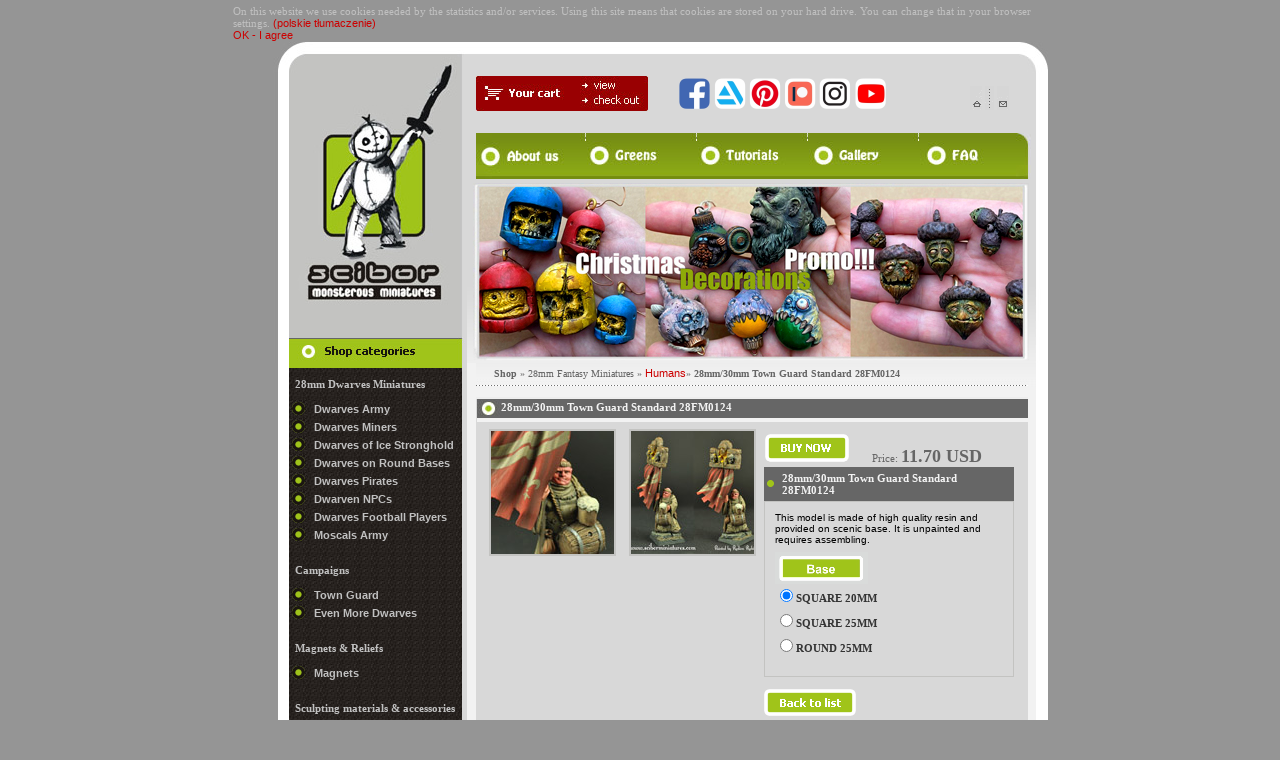

--- FILE ---
content_type: text/html
request_url: https://www.sciborminiatures.com/en_,shop.php?art=1807
body_size: 5831
content:
<!DOCTYPE HTML PUBLIC "-//W3C//DTD HTML 4.0 Transitional//EN">
 <html>
 <head><title>:: 28mm/30mm Town Guard Standard 28FM0124</title><meta http-equiv="Content-Type" content="text/html; charset=iso-8859-2">
 <meta name="description" content="{#opis_podstrony#}"> 
 <meta name="keywords" content="{#keywords#}"> 
 <meta name="author" content="AbacuS Internet Solutions www.abacus.pl">
 <meta name="robots" content="all">
 <link rel="stylesheet" type="text/css" href="styl.css">
  <script type="text/javascript" src="javascript.js"></script>
 <!-- JavaScripts-->
 <script type="text/javascript" src="js/jquery-1.5.1.min.js"></script>
 <script type="text/javascript" src="js/s3Slider.js"></script>
 <script type="text/javascript">
     $(document).ready(function() {
         $('#slider').s3Slider({
             timeOut: 5000
         });
     });
 </script>
 
 <style type="text/css">
 .ikony_sm {
 	background-color:#898989; 
 	text-align:center; 
 	margin:10px 0
 }
 #gora_ikony_sm {
 	margin-top: 36px;
     margin-left: 30px;
     float: left;
     margin-bottom: 20px;
 }
 .ikony_sm_top {
 	display:inline;
 	text-align:center; 
 	margin:0;
 }
 
 
 </style>
 
 
 </head>
 <body bgcolor="#959595">
 <table border="0" cellpadding="0" cellspacing="0" width="100%">
   <tr>
    <td colspan="3"><img src="i/0.jpg" width="1" height="5" border="0" alt=""></td>
   </tr>
   <tr>
    <td rowspan="2" width="2000" class="szary1">&nbsp;</td>
    <td><table align="left" border="0" cellpadding="0" cellspacing="0" width="815">
 	  <tr>
 	   <td style="padding-left:1px" align="left">
 	   <div id="cookie_info"></div>
 	   
 	   <div id="div_naglowek_witryny">
 	   <div id="logo_gora_lewa"><p><a href="/"><img src="./img/logo_lewa.jpg" alt="Scibor's Monstrous Miniatures"></a></p></div>
 	   <div id="gora_prawa_czesc_naglowka">
 	   	<div id="gora_your_cart"><a href="en_,your_cart.php"><img src="img/your_cart.jpg" alt="Your cart"></a></div>
 
 		<div id="gora_ikony_sm">
 		<!-- 	<img src="i/ikony_sm_top/ikony_sm.png" alt=""> -->
 
 						<div class="ikony_sm_top">
 							<a target="_blank" href="https://www.facebook.com/checkpoint/828281030927956/?next=https%3A%2F%2Fwww.facebook.com%2FScibor-Monstrous-Miniatures-172963696079866%2F" rel="nofollow"><img 
 							src="i/ikony_sm_top/facebook.png" alt="Facebook"></a>
 						</div>
 
 
 						<div class="ikony_sm_top">
 							<a target="_blank" href="https://www.artstation.com/sciborteleszynski" rel="nofollow"><img 
 							src="i/ikony_sm_top/art-station.png" alt="ART station"></a>
 						</div>
 
 						<div class="ikony_sm_top">
 							<a target="_blank" href="https://pl.pinterest.com/sciborteleszyns/miniatures-28mm/" rel="nofollow"><img 
 							src="i/ikony_sm_top/pinterest.png" alt="Pinterest"></a>
 						</div>
 						
 						<div class="ikony_sm_top">
 							<a target="_blank" href="https://www.patreon.com/sciborminiatures" rel="nofollow"><img 
 							src="i/ikony_sm_top/patreon-sculpting-lessons.png" alt="Patreon Sculpting Lessons"></a>
 						</div>
 
 						<div class="ikony_sm_top">
 							<a target="_blank" href="https://www.instagram.com/sciborminiatures/" rel="nofollow"><img 
 							src="i/ikony_sm_top/instagram.png" alt="Instagram"></a>
 						</div>
 
 
 						<div class="ikony_sm_top">
 							<a target="_blank" href="https://www.youtube.com/channel/UCmW-66ieAvUATcd_2Crt-Sg/featured" rel="nofollow"><img 
 							src="i/ikony_sm_top/youtube.png" alt="Youtube"></a>
 						</div>
 
 		</div>
 
 		
 		   	<div id="gora_linki_prawa"><p><a href="/"><img src="img/home_link.gif" alt="Home"></a> <img src="img/kropki.gif" alt="e-mail"> <a href="mailto:info@sciborminiatures.com"><img src="img/email_link.gif" alt="e-mail"></a></p></div>
 		
 		
 	   	<div id="gora_menu_top">
 			<div class="menu_item"><p><a href="en_,aboutus.php"><img src="img/menu_top_1.jpg" alt="About us"></a></p></div>
 			<div class="menu_item"><p><a href="en_,greenrom.php"><img src="img/menu_top_2.jpg" alt="Greens"></a></p></div>
 			<div class="menu_item"><p><a href="en_,sculpting.php"><img src="img/menu_top_3.jpg" alt="Tutorials"></a></p></div>
 			<div class="menu_item"><p><a href="en_,galerry.php"><img src="img/menu_top_4.jpg" alt="Gallery"></a></p></div>
 			<div class="menu_item"><p><a href="en_,faq.php"><img src="img/menu_top_5.jpg" alt="FAQ"></a></p></div>														
 			</div><!-- koniec  id="gora_menu_top" -->	
 				
 				
 		 <div id="slider">
         <ul id="sliderContent">
 		
 		<li class="sliderImage"><img src="i/pliki_do_fla/top_1.jpg" alt=""><span class="top"></span></li>	<li class="sliderImage"><img src="i/pliki_do_fla/top_2.jpg" alt=""><span class="top"></span></li>	<li class="sliderImage"><img src="i/pliki_do_fla/top_3.jpg" alt=""><span class="top"></span></li>	<li class="sliderImage"><img src="i/pliki_do_fla/top_4.jpg" alt=""><span class="top"></span></li>	<li class="sliderImage"><img src="i/pliki_do_fla/top_5.jpg" alt=""><span class="top"></span></li>	<li class="sliderImage"><img src="i/pliki_do_fla/top_6.jpg" alt=""><span class="top"></span></li>	<li class="sliderImage"><img src="i/pliki_do_fla/top_7.jpg" alt=""><span class="top"></span></li>	<li class="sliderImage"><img src="i/pliki_do_fla/top_8.jpg" alt=""><span class="top"></span></li>	<li class="sliderImage"><img src="i/pliki_do_fla/top_9.jpg" alt=""><span class="top"></span></li>	 	
         </ul>
 		  <div class="clear sliderImage"></div>
     </div>
     <!-- // slider -->					
 				
 				
 				
 	   <!-- koniec id="obrazki_top_zmieniarka" -->
 	   </div>
 	   <!-- id="gora_prawa_czesc_naglowka"> -->
 	   
 	   </div>
 
 	   
 	   
 	   </td>
 	  </tr>
 	  <tr>
 	    <td>
 		
 			<table align="left" border="0" cellpadding="0" cellspacing="0" width="816">
   <tr>
     <td valign="top"><table align="left" border="0" cellpadding="0" cellspacing="0" width="796">
         <tr>
           <td valign="top"><!--2 -->
               <table align="left" border="0" cellpadding="0" cellspacing="0" width="796">
                 <tr>
                   <td width="46" class="szary1">&nbsp;</td>
                   <td width="11" bgcolor="#FFFFFF" valign="bottom"><!--<img src="i/rabek3.gif">--></td>
                   <td width="173" valign="top" class="szary2"><table align="left" border="0" cellpadding="0" cellspacing="0" width="173">
                       <tr>
                         <td><img src="i/index_r3_c4.jpg" width="173" height="5" border="0" alt=""></td>
                       </tr>
                       <tr>
                         <td style="background-image:url('i/backgound_menu.jpg');  padding-top:10px;" bgcolor="#111111" >
 						
                              &nbsp; <b>28mm Dwarves  Miniatures  </b><ul><li> <a href="en_,shop.php?group=139" class="linki_menu_left">Dwarves Army</a><li> <a href="en_,shop.php?group=132" class="linki_menu_left">Dwarves Miners </a><li> <a href="en_,shop.php?group=194" class="linki_menu_left">Dwarves of Ice Stronghold</a><li> <a href="en_,shop.php?group=200" class="linki_menu_left">Dwarves on Round Bases</a><li> <a href="en_,shop.php?group=204" class="linki_menu_left">Dwarves Pirates</a><li> <a href="en_,shop.php?group=205" class="linki_menu_left">Dwarven NPCs</a><li> <a href="en_,shop.php?group=133" class="linki_menu_left">Dwarves Football Players</a><li> <a href="en_,shop.php?group=138" class="linki_menu_left">Moscals Army </a></ul> &nbsp; <b>Campaigns</b><ul><li> <a href="en_,shop.php?group=216" class="linki_menu_left">Town Guard</a><li> <a href="en_,shop.php?group=218" class="linki_menu_left">Even More Dwarves</a></ul> &nbsp; <b>Magnets & Reliefs</b><ul><li> <a href="en_,shop.php?group=210" class="linki_menu_left">Magnets</a></ul> &nbsp; <b>Sculpting materials & accessories</b><ul><li> <a href="en_,shop.php?group=208" class="linki_menu_left">Materials</a></ul> &nbsp; <b class="menu_aktywne_2">28mm Fantasy Miniatures </b><ul><li> <a href="en_,shop.php?group=178" class="linki_menu_left">Monsters</a><li> <a href="en_,shop.php?group=143" class="linki_menu_left">Barbarians & Wild Hunters</a><li> <a href="en_,shop.php?group=142" class="linki_menu_left">Ogres Army </a><li> <a href="en_,shop.php?group=141" class="linki_menu_left">Goblins & Orks Army </a><li> <a href="en_,shop.php?group=193" class="linki_menu_left">Ogres Football Players</a><li> <a href="en_,shop.php?group=195" class="linki_menu_left">Gnomes</a><li> <a href="en_,shop.php?group=180" class="linki_menu_left"> Elves</a><li> <a href="en_,shop.php?group=179" class="linki_menu_left">Undead</a><li> <a href="en_,shop.php?group=144" class="linki_menu_left_aktywny">Humans</a></ul> &nbsp; <b>80's Toys Nightmare</b><ul><li> <a href="en_,shop.php?group=199" class="linki_menu_left">miniatures</a></ul> &nbsp; <b>28mm SF Miniatures </b><ul><li> <a href="en_,shop.php?group=173" class="linki_menu_left">SF Roman Legionaries</a><li> <a href="en_,shop.php?group=192" class="linki_menu_left">SF Dwarves Army</a><li> <a href="en_,shop.php?group=175" class="linki_menu_left">SF Spartan Warriors</a><li> <a href="en_,shop.php?group=169" class="linki_menu_left">SF Celtic Warriors</a><li> <a href="en_,shop.php?group=170" class="linki_menu_left">SF Lion Warriors</a><li> <a href="en_,shop.php?group=176" class="linki_menu_left">SF Templar Knights</a><li> <a href="en_,shop.php?group=171" class="linki_menu_left"> SF Egyptian Warriors</a><li> <a href="en_,shop.php?group=177" class="linki_menu_left">SF Daemon Warriors</a><li> <a href="en_,shop.php?group=168" class="linki_menu_left">SF Other Miniatures </a><li> <a href="en_,shop.php?group=182" class="linki_menu_left">Vehicles and machines</a></ul> &nbsp; <b>Cthulhu</b><ul><li> <a href="en_,shop.php?group=184" class="linki_menu_left">28mm Miniatures</a><li> <a href="en_,shop.php?group=187" class="linki_menu_left">Bases</a></ul> &nbsp; <b>15mm Fantasy Miniatures</b><ul><li> <a href="en_,shop.php?group=164" class="linki_menu_left">Dwarves</a><li> <a href="en_,shop.php?group=201" class="linki_menu_left">Humans</a><li> <a href="en_,shop.php?group=202" class="linki_menu_left">Ogres</a></ul> &nbsp; <b>Busts</b><ul><li> <a href="en_,shop.php?group=163" class="linki_menu_left">Busts</a></ul> &nbsp; <b>54mm Fantasy Miniatures </b><ul><li> <a href="en_,shop.php?group=159" class="linki_menu_left">Fantasy Miniatures</a><li> <a href="en_,shop.php?group=160" class="linki_menu_left">Bases</a></ul> &nbsp; <b>Historical Miniatures</b><ul><li> <a href="en_,shop.php?group=165" class="linki_menu_left">Polish Historical Miniatures</a></ul> &nbsp; <b>Occasional  Miniatures</b><ul><li> <a href="en_,shop.php?group=166" class="linki_menu_left">Christmas and Easter</a><li> <a href="en_,shop.php?group=181" class="linki_menu_left"> Die Bearer </a><li> <a href="en_,shop.php?group=167" class="linki_menu_left">Funny</a></ul> &nbsp; <b>Bases</b><ul><li> <a href="en_,shop.php?group=135" class="linki_menu_left">Round Bases </a><li> <a href="en_,shop.php?group=196" class="linki_menu_left">Insert Bases</a><li> <a href="en_,shop.php?group=136" class="linki_menu_left">Round Edge Bases </a><li> <a href="en_,shop.php?group=137" class="linki_menu_left">Square Bases </a></ul> &nbsp; <b>Conversion Parts</b><ul><li> <a href="en_,shop.php?group=153" class="linki_menu_left">Heads and Weapons </a><li> <a href="en_,shop.php?group=154" class="linki_menu_left">Shoulder Pads and Armors </a><li> <a href="en_,shop.php?group=155" class="linki_menu_left">Shields</a><li> <a href="en_,shop.php?group=156" class="linki_menu_left">Wings and Arms</a><li> <a href="en_,shop.php?group=157" class="linki_menu_left">Basing Kits </a><li> <a href="en_,shop.php?group=158" class="linki_menu_left">Decorated Plates</a></ul> &nbsp; <b>Battlefield </b><ul><li> <a href="en_,shop.php?group=161" class="linki_menu_left"> Terrain </a><li> <a href="en_,shop.php?group=206" class="linki_menu_left">Objective Markers</a></ul> &nbsp; <b>Prints</b><ul><li> <a href="en_,shop.php?group=191" class="linki_menu_left">Artbooks</a></ul>                         </td>
                       </tr>
                       <tr>
                         <td width="173" height="79" class="szary3" style="padding-left:13px; padding-top:10px;"><div class="napis_naglowek" style="margin-bottom:5px; "> <img src="i/dynks_duzy.jpg" style="position:relative; bottom:-4px; " alt="">Search product: </div>
                             <form style="display:inline; " method="post" action="en_,shop.php">
 							<input type="hidden" name="szukaj" value="1">
                               <input type="text" name="fraza" class="input">
                               <input type="image" src="i/guzik_search.gif" style="position:relative; bottom:-3px; left:7px;">
                           </form></td>
                       </tr>
                      <!-- <tr>
                         <td align="center" valign="top"><a href="en_,shop.php?group=77"><img src="i/spec_edit.jpg" border="0"></a> </td>
                       </tr>-->
 					  <tr>
                         <td align="left" valign="top" style=" color:#666666; padding:10px;"> <!-- Weďż˝accept: <br>-->
                                                   </tr>
                       <tr>
                         <td align="center" valign="top" style=" color:#666666; padding:10px;"> <!-- Weďż˝accept: <br>-->
                             <p><img src="img/logo_karty.png" border="0" alt=""></p>
 							 <p><img src="img/logo_paypal.png" border="0" alt=""></p>
 							</td>
                       </tr>
  
 
 <!-- 					  <tr>
 					  	<td width="173" height="79" class="szary3" style="padding-left:13px; padding-top:10px;"><div 
 						  class="napis_naglowek" style="margin-bottom:5px; "> <img src="i/dynks_duzy.jpg" style="position:relative; bottom:-4px; " 
 						  alt="">Newsletter: </div><form action="en_,newsletter.php" id="f8"
 						   method="post"><input type="hidden" name="dalej" value="ok"><table align="left" border="0" cellpadding="0" cellspacing="0"  >
 							
 							
 							<tr>
 								<td height="20" colspan="2"><input type="text" class="input" style="width:150px" name="email" value="Add your e-mail" onFocus="this.value=''"></td>
 				  			</tr>
 							<tr>
 								<td height="20" style="color:#FFFFFF;"><input id="a" name="akcja" value="add" checked="checked" type="radio"><label for="a">add</label></td>
 								<td height="20" style="color:#FFFFFF;"><input id="b" name="akcja" value="rem" type="radio"><label for="b">remove</label></td>
 							</tr>
 							<tr>
 								<td height="30" colspan="2" valign="bottom" align="right" style="padding-bottom:5px">
 								  <a style="color:FFFFFF; font-weight:bold" 
 								href="#" onClick="javascript:if(sprw_mail(document.f8.email.value)){ alert ('Wpisz adres email');} else {document.f8.submit();}"><img 
 								src="i/guzik_dalej.gif" border="0" alt=""></a> 
 
 								<input type="submit">
 							
 							</td>
 							</tr>
 				  
 				</table></form>
 						
 						</td>
 					</tr> -->
 
 					<tr>
 						<td>
 							
 						<div class="fb-page" style="width:173px; overflow:hidden" 
 						
 						data-href="https://www.facebook.com/Scibor-Monstrous-Miniatures-172963696079866/" 
 						data-tabs="" data-width="150" data-height="400" data-small-header="false" data-adapt-container-width="true" 
 						data-hide-cover="false" data-show-facepile="true"><blockquote 
 						cite="https://www.facebook.com/Scibor-Monstrous-Miniatures-172963696079866/" 
 						class="fb-xfbml-parse-ignore"><a  target="_blank"
 						href="https://www.facebook.com/Scibor-Monstrous-Miniatures-172963696079866/">Scibor Monstrous Miniatures</a></blockquote></div>
 
 
 				
 
 						<div class="ikony_sm">
 							<a target="_blank" href="https://www.artstation.com/sciborteleszynski" rel="nofollow"><img 
 							src="i/ikony_sm/art-station.png" alt="ART station"></a>
 						</div>
 
 						<div class="ikony_sm">
 							<a target="_blank" href="https://pl.pinterest.com/sciborteleszyns/miniatures-28mm/" rel="nofollow"><img 
 							src="i/ikony_sm/pinterest.png" alt="Pinterest"></a>
 						</div>
 						
 						<div class="ikony_sm">
 							<a target="_blank" href="https://www.patreon.com/sciborminiatures" rel="nofollow"><img 
 							src="i/ikony_sm/patreon-sculpting-lessons.png" alt="Patreon Sculpting Lessons"></a>
 						</div>
 
 						<div class="ikony_sm">
 							<a target="_blank" href="https://www.instagram.com/sciborminiatures/" rel="nofollow"><img 
 							src="i/ikony_sm/instagram.png" alt="Instagram"></a>
 						</div>
 
 
 						<div class="ikony_sm">
 							<a target="_blank" href="https://www.youtube.com/channel/UCmW-66ieAvUATcd_2Crt-Sg/featured" rel="nofollow"><img 
 							src="i/ikony_sm/youtube.png" alt="Youtube"></a>
 						</div>
 						
 
 
 
 						</td>
 					</tr>
                   </table></td>
                   <td width="5" style="background-image:url('i/index_r3_c6.jpg');">&nbsp;</td>
 				  <td width="9" class="szary4" rowspan="2"><img src="i/0.gif" height="328" width="9" border="0" alt=""></td>
                   <td valign="top" width="552" class="szary5" ><table align="left" border="0" cellpadding="0" cellspacing="0" width="552">
                       <tr>                        
                         <td width="552" height="34" class="szary4"  style="background-image:url('i/cien_pasek_nawigacji.jpg'); " valign="top" ><img src="i/0.gif" height="34" width="0" alt=""> <span class="pasek_nawigacji" style="position:relative; bottom:20px; left:15px;">
 						<b>Shop</b>  &raquo; 28mm Fantasy Miniatures   &raquo; <a href="en_,shop.php?group=144">Humans</a>&raquo; <b>28mm/30mm Town Guard Standard 28FM0124</b> </span></td>
                       </tr>
                       <tr >
                         <td class="szary5" valign="top"  width="100%" ><table cellpadding="0" cellspacing="0" width="100%" border="0"><!--height="400">-->
                             <tr>
                               <td width="1"><img src="i/0.gif" height="233" width="1" alt=""></td>
                               <td valign="top"><table border="0" cellpadding="0" cellspacing="0" width="100%">
                                   <tr>
                                     <td colspan="2" bgcolor="#666666"><table width="100%" cellpadding="0" cellspacing="0" border="0"><!--  height="24" -->
                                         <tr>
                                           <td class="pasek_text" valign="top"><img class="h1_top_dynks" src="i/dynks_duzy.jpg" alt="28mm/30mm Town Guard Standard 28FM0124"><!--  <span style="position:relative; bottom:3px; "> Shop </span>--><h1 class="h1_top">28mm/30mm Town Guard Standard 28FM0124</h1></td>
                                         </tr>
                                     </table></td>
                                   </tr>
                                   <tr >
                                     <td  height="4" class="szary4"></td><td></td>
                                   </tr>
                                   <tr>
                                     <td><!-- 
  POCZATK 
  -->
 
 
 <table cellpadding="0" cellspacing="0" border="0" width="100%">
 														<tr><td></td><td style="padding-left:5px; "></td></tr>
 														
 														
<!-- inc_wyswietl_produkty -->
<tr><td>

  <table cellpadding="0" cellspacing="0" border="0" style="margin:7px; width:530px;">
	<tr>
  
	 <td class="news_td" width="300" valign="top" ><a href="#i/2013/big/monk_standard_bearer_01.jpg" onclick="zdjecie('i/2013/big/monk_standard_bearer_01.jpg');"><img src="i/2013/sm/monk_standard_bearer_01.jpg" border="0" class="zdjecie_gal" width="123" height="123"></a> 
<a href="#i/2013/big/monk_standard_bearer_02.jpg" onclick="zdjecie('i/2013/big/monk_standard_bearer_02.jpg');"><img src="i/2013/sm/monk_standard_bearer_02.jpg" border="0" class="zdjecie_gal" width="123" height="123"></a> 
<br>

 </td> 
	
 	



<td valign="top">
<form style="display:inline;" method="post" action="en_,your_cart.php">

						
																			<table cellpadding="0" cellspacing="0" border="0" width="250" >
																			<tr><td>
																					<!--<img src="" height="110" width="82" border="1" class="obrezek" alt="">-->
																			<!--<form style="display:inline;" method="post" action="en_,your_cart.php">
																			<input type='hidden' name='pr_1807_pr' value='dodaj'>
																			<input type="hidden" name="nowy_zakup" value="1">
																			<input type="hidden" name="nowy_zakup" value="1">
																			<input type="image" src="i/buy_now.gif"  height="28" width="85" border="0"  >
																			</form>-->
																			
																			<input type="image" src="i/buy_now.gif"  height="28" width="85" border="0"  >

																			<br> 



																			
		

																			</td>
																			<td valign="top" align="left" class="opis_td">
																						
	<div class="cena">Price:  <span class="cena2">11.70 USD</span></div>																					
																						
																			</td>
																			</tr>
																			</table>
																			
																			
						
						
					


	<table cellpadding="0" cellspacing="0" border="0" width="100%">
		<tr>
		<td colspan="2" bgcolor="#666666">
		<table width="100%" cellpadding="0" cellspacing="0" border="0"><tr><td height="24" style="padding:3px; " align="center"> <img src="i/KROPKA.gif" alt=""></td><td class="pasek_text" style="padding:5px; text-align:left; "> <span>28mm/30mm Town Guard Standard 28FM0124</span></td></tr></table></td>
		</tr>
	
		<tr><td>
		
		
			
		
		</td></tr>
		<tr><td class="tresc_news_ros">
	
			<p><span style="font-size: x-small;"><span style="font-family: Arial;"><font color="#000000">This model  is made of high quality resin and provided on  scenic  base. It is unpainted  and  requires assembling.<br />
</font></span></span></p><div class="base-type-select" style="padding:7px 0"><img src="img/base-type-select.png" alt="Choose base type"><p style="text-transform: uppercase;padding:5px; color:#333"><input type="radio" name="param_base_param" checked="checked" value="square_20"> <b>Square 20mm</b></p><p style="text-transform: uppercase;padding:5px; color:#333"><input type="radio" name="param_base_param" value="square_25"> <b>Square 25mm</b></p><p style="text-transform: uppercase;padding:5px; color:#333"><input type="radio" name="param_base_param" value="round_25"> <b>Round 25mm</b></p></div>		
		</td></tr>
	</table>

	 <a href="javascript:history.back();"  class="link_sealso"> 
		<br> <img src="i/back_to_list.gif" border="0"></a>
						
					
						<table cellpadding="0" cellspacing="0" border="0" width="250" >
																			<tr><td width="200">
																					
																			
																			</td>
																			<td valign="top" align="left" class="opis_td">
																						
																			
																
																			<input type='hidden' name='pr_1807_pr' value='dodaj'>
																			<input type="hidden" name="nowy_zakup" value="1">
																			<input type="hidden" name="nowy_zakup" value="1">
																			<input type="image" src="i/buy_now.gif" height="28" width="85" border="0">
																			<br> 
																			</td>
																			
																		
																	
																			</tr>
																			<tr>
																			<td><br><br></td>
																			</tr>
																			<tr>
																			<td>
																			<script src="http://connect.facebook.net/pl_PL/all.js#xfbml=1"></script><fb:like layout="box_count" show_faces="false" font="arial"></fb:like>
																			</td>
																			</tr>
																			</table>
																			
					
					
									
					
	
</td>
</tr></table>  			
	
</form>
   

</td>
</tr>


 															
 														</table>
 
 
 
 
 
 
 
 
 
 <!-- 
  KONIEC 
  -->									</td>
                                   </tr>
                               </table></td>
                             </tr>
                         </table></td>
                       </tr>
                   </table></td>
                 </tr>
                 <tr>
                   <td colspan="6" class="szary2"><table cellpadding="0" cellspacing="0" border="0">
                       <tr>
                         <td width="244" height="12"><img src="i/rabeknew_r1_c1_r1_c1_r1_c1.jpg" width="244" height="12" alt=""></td>
                         <td><img src="i/rabek2pdstr.jpg" width="552" height="12" alt=""></td>
                       </tr>
                   </table></td>
                 </tr>
             </table></td>
         </tr>
         <tr>
           <td><table align="left" border="0" cellpadding="0" cellspacing="0" width="796">
               <tr>
                 <td align="left"><img src="i/index_r9_c2.jpg" width="77" height="12" border="0" alt=""></td>
                 <td width="704" style="background-image:url('i/index_r9_c5pdstr.gif'); "></td>
                 <td><img src="i/index_r9_c8.jpg" width="15" height="12" border="0" alt=""></td>
               </tr>
           </table></td>
         </tr>
     </table></td>
     <td valign="bottom" style="background-image:url('i/index_r3_c9.jpg'); background-color:#FFFFFF"><table align="left" border="0" cellpadding="0" cellspacing="0" width="20">
         <tr>
           <td>&nbsp;</td>
         </tr>
         <tr>
           <td><img src="i/index_r8_c9.jpg" width="20" height="27" border="0" alt=""></td>
         </tr>
     </table></td>
   </tr>
 </table>
 		
 		</td>
 	  </tr>
 	  <tr>
 	   <td  class="szary1">
 	   
 	   
 	   <table width="100%" border="0" cellpadding="0" cellspacing="0"><tr><td width="250" align="left"><span class="podpis">Designed by: <br><a href="http://www.abacus.pl" class="abacus_link">Abacus Internet Solutions</a></span></td><td align="right">
 	   						<table border="0" class="tabela_linkow"><tr><td class="tabela_linkow_td"><a target="_self" title="Scibor's Monstrous" class="linki" href="en_,index.php">&nbsp;Scibor's&nbsp;Monstrous&nbsp;</a><span class="linki">|</span><a target="_self" title="About us" class="linki" href="en_,aboutus.php">&nbsp;About&nbsp;us&nbsp;</a><span class="linki">|</span><a target="_self" title="Regulations" class="linki" href="en_,disclaimer.php">&nbsp;Regulations&nbsp;</a><span class="linki">|</span><a target="_self" title="Greens" class="linki" href="en_,greenrom.php">&nbsp;Greens&nbsp;</a><span class="linki">|</span><a target="_self" title="Tutorials - sculpting & more" class="linki" href="en_,sculpting.php">&nbsp;Tutorials&nbsp;</a><span class="linki">|</span><a target="_self" title="Monstrous News" class="linki" href="en_,monstrous_news.php">&nbsp;Monstrous&nbsp;News&nbsp;</a><span class="linki">|</span><a target="_self" title="Gallery" class="linki" href="en_,gallery.php">&nbsp;Gallery&nbsp;</a><span class="linki">|</span><span class="ten">&nbsp;Shop&nbsp;</span><span class="linki">|</span><a target="_self" title="Your Basket" class="linki" href="en_,your_cart.php">&nbsp;Your&nbsp;Basket&nbsp;</a><span class="linki">|</span><a target="_self" title="FAQ" class="linki" href="en_,faq.php">&nbsp;FAQ&nbsp;</a><span class="linki">|</span><a target="_self" title="Contact" class="linki" href="en_,contact.php">&nbsp;Contact&nbsp;</a></td></tr></table>	   					</td></tr></table>
 	   
 	   
 	   		  </td>
 	  </tr>
 	</table></td>
    <td rowspan="2" width="2000" class="szary1">&nbsp;  </td>
   </tr>
   <tr>
    <td  class="szary1"></td>
   </tr>
 </table>
 
 <script>
 let ca = document.cookie.split(';');
 let zgoda = false
 ca.map ( (ca) => { ca.trim() === 'cookieok=1' ? zgoda = true : '' } )
 if (zgoda === false) cookie_po_angielsku ();
 </script>
 
 
 
 
 
 
 <div id="fb-root"></div>
 <script async defer crossorigin="anonymous" src="https://connect.facebook.net/en_GB/sdk.js#xfbml=1&version=v13.0" nonce="Gx3a7sf2"></script>
 
 </body>
 </html>

--- FILE ---
content_type: application/javascript
request_url: https://www.sciborminiatures.com/javascript.js
body_size: 2681
content:

function aktualizuj ( idlicznika, data_stop ) {
    // set the date we're counting down to
	var target_date = new Date(data_stop).getTime();
	// variables for time units
	var days, hours, minutes, seconds;
	// get tag element
	var countdown = document.getElementById( idlicznika );
    // find the amount of "seconds" between now and target
    var current_date = new Date().getTime();
    var seconds_left = (target_date - current_date) / 1000;
 
    // do some time calculations
    days = parseInt(seconds_left / 86400);
    seconds_left = seconds_left % 86400;
     
    hours = parseInt(seconds_left / 3600);
    seconds_left = seconds_left % 3600;
     
    minutes = parseInt(seconds_left / 60);
    seconds = parseInt(seconds_left % 60);
     
    // format countdown string + set tag value
    countdown.innerHTML = '<div class="countdown_wartosc">'+days+'</div>' + 
						  '<div class="countdown_wartosc_opis"> days </div>' +
						  '<div class="countdown_wartosc">' + hours + '</div>' +
						  '<div class="countdown_wartosc_opis"> hours </div>' +
						  '<div class="countdown_wartosc">' + minutes + '</div>' +
						  '<div class="countdown_wartosc_opis"> min </div>' +
						  '<div class="countdown_wartosc">' + seconds + '</div>'+
						  '<div class="countdown_wartosc_opis"> sec</div>';   
} // KONIEC function aktualizuj

function spr_adres(adres)
{

	koncowka=adres.slice(-12,-4);
	if(koncowka=="currency") {
		koncowka2=adres.slice(-13);
		nowy = adres.replace(koncowka2,"");
		php=nowy.slice(-3);
		if(php=="php") 
			return nowy+"?";
		else 
			return nowy+"&";
		}
	else {
		php=adres.slice(-3);
		if(php=="php") 
			return adres+"?";
		else {
			slash=adres.slice(-1);
			if(slash=="/")
				return adres+"en_,index.php?";
			else 
				return adres+"&";
			}
		}	
}

function showPopup(url) {
newwindow=window.open(url,'name','height=630,width=900,top=200,left=150,resizable');
if (window.focus) {newwindow.focus()}
}
/*
function  sprw_mail(email)
  {  		
          var strReg2 = "^.+\\@(\\[?)[a-zA-Z0-9\\-\\.]+\\.([a-zA-Z]{2,3}|[0-9]{1,3})(\\]?)$";
          var reg2 = new RegExp(strReg2);
  		if (window.RegExp)
  		{
         		 if (!reg2.test(email)) {     			
             		 return true;
          	  }
  			  else
  			  {
  			  	 return false;
  			  }			  
  		}
  		else
  		{	
  			if (!(email.indexOf("@")>=0) ) {
            		
              return true;
          	}
  		}			
  		return false; 
  }*/
function zaznacz(grupa)
 {
 var zz,i,dl, pozycja;
 if (document.forms['sklep'].elements[0].checked!=false)
 	{
 	dl = document.forms['sklep'].elements.length;
 	for(i=0;i<dl;i++)
 		{
    		 pozycja = document.forms['sklep'].elements[i].id.indexOf(grupa);
 		if(document.forms['sklep'].elements[i].type == 'checkbox' && pozycja > 0 )
 			{
 			document.forms['sklep'].elements[i].checked=true;
 			}
 		}
 	return false;	
 	}
 	else{
 		dl = document.forms['sklep'].elements.length;
 		for(i=0;i<dl;i++)
 				{
     			pozycja = document.forms['sklep'].elements[i].id.indexOf(grupa);	
 				if(document.forms['sklep'].elements[i].type == 'checkbox' && pozycja > 0)
 					{
 					document.forms['sklep'].elements[i].checked=false;
 					}
 				}
 		}
 return false;
 } 

//	if(eregi('en_,contact.php',$_SERVER['SCRIPT_NAME']) or eregi('en_,your_cart.php',$_SERVER['SCRIPT_NAME']))

	 
function spr_dane_kontakt()
 {
 
 	if(sprw_imie(document.for1.elements['imie.nazwisko'].value) )
 	{
 	alert("Proszę wypełnić pole z Imieniem i nazwiskiem");
 	document.for1.elements['imie.nazwisko'].focus();
 	}  
 	else
 	{
 		if(sprw_tel(document.for1.telefon.value) ) 
 		{
 		alert("Proszę podać numer telefonu");
 		document.for1.telefon.focus(); 
 		}  
 		else
 		{
 			if( sprw_mail(document.for1.elements['email'].value) ) 
 			{
 			alert("Proszę wypełnić pole z adresem e-mail");
 			document.for1.elements['email'].focus();
 			}
 			else
 			{
 			document.for1.submit();
 			}
 		}
 	}
 
 }
	 
	
			function sprw_imie(imie)
			 {
			 
					
					 var strReg2 = "^.([a-zA-ZęóćĆłŁżćńŃ ])*$";
					 var reg2 = new RegExp(strReg2);
					if (window.RegExp)
					{
							 if (!reg2.test(imie) ) {
								 return true;
						  }
						  else	
						  {
							 return false;
						  }
						  
					}
					else
					{	
						if (!(imie.indexOf("")>=0) ) {	
						 return true;
						}
					}	
			 
					
					
					return false;
			 
			 }
			 
			 function sprw_tel(tel)
			 {
			 
					
					 var strReg2 = "^.([0-9]{3,6})*$";
					 var reg2 = new RegExp(strReg2);
					if (window.RegExp)
					{
							 if (!reg2.test(tel) ) {
								 return true;
						  }
						  else	
						  {
							 return false;
						  }
						  
					}
					else
					{	
						if (!(tel.indexOf("")>=0) ) {	
						 return true;
						}
					}	
			 
					
					
					return false;
			 
			 }
			 
			 function  sprw_mail(email)
			 {
					
//					 var strReg2 = "^[a-zA-Z0-9._-]{1,}+@[a-zA-Z0-9._-]{4,}$";
					 var strReg2 = "^([a-zA-Z0-9._-]{1,})+\\@([a-zA-Z0-9._-]{4,})$";
	
					 var reg2 = new RegExp(strReg2);
					if (window.RegExp)
					{
							 if (!reg2.test(email)) {
							
								 return true;
						  }
						  else
						  {
							 return false;
						  }
						  
					}
					else
					{	
						if (!(email.indexOf("@")>=0) ) {
							
						 return true;
						}
					}	
			 		return false;
			 
			 }

function spr_email_porownaj() {
email=form.elements["adres_e-mail"].value;
email2=form.elements["adres_e-mail2"].value;
if(email!=email2) {
	error_message = error_message + "* " + "Invalid email address." + "\n";
	error = true;
	}
else if(sprw_mail(email)==true) {
	error_message = error_message + "* " + "Invalid email address." + "\n";
	error = true;	
	}
else if(email.indexOf('.')<1) {
	error_message = error_message + "* " + "Invalid email address." + "\n";
	error = true;
	}	
}

			 
			 function check_input(field_name, field_size, message) {
			
  if (form.elements[field_name] && (form.elements[field_name].type != "hidden")) {
    var field_value = form.elements[field_name].value;

    if (field_value == '' || field_value.length < field_size) {
      error_message = error_message + "* " + message + "\n";
      error = true;
    }
  }
}

function check_select(field_name, field_default, message) {
  if (form.elements[field_name] && (form.elements[field_name].type != "hidden")) {
    var field_value = form.elements[field_name].value;

    if (field_value == field_default) {
      error_message = error_message + "* " + message + "\n";
      error = true;
    }
  }
}
			 submitted=false;
			 function check_form(form_name) 
			 {
			 	
				
					if (submitted == true) {
					alert("This form has already been submitted. Please press Ok and wait for this process to be completed.");
					return false;
				  }

				  error = false;
				  form = form_name;
				 
				  error_message = "Errors have occured during the process of your form.\n\nPlease make the following corrections:\n\n";
				
				  spr_email_porownaj();
				
				  check_input("imie", 2, "Your First Name must contain a minimum of 2 characters.");
				  check_input("nazwisko", 2, "Your Last Name must contain a minimum of 2 characters.");
					
				  //check_input("adres_e-mail", 6, "Your E-Mail Address must contain a minimum of 6 characters.");
				  check_input("ulica", 5, "Your Street Address must contain a minimum of 5 characters.");
				  check_input("kod", 4, "Your Post Code must contain a minimum of 4 characters.");
				  check_input("miasto", 3, "Your City must contain a minimum of 3 characters.");
				
				
				 //check_input("stan_prowincja", 2, "Your State must contain a minimum of 2 characters.");
				
				  check_select("country", 0, "You must select a country from the Countries pull down menu.");

				  check_input("phone", 9, "Wrong phone number: minimum 9 digits required");

				  if (error == true) {
					alert(error_message);
					return false;
				  } else {
					submitted = true;
					return true; 
				  }
				
			 
			 }


			

		
		
		function zdjecie (nazwa) {
  		ok=window.open("pow.php?absol=1&co=" + nazwa,"odd",'width=600,height=500,resizable=1,scrollbars=yes,menubar=no').focus();
		// ok.focus();
		 return false;
  }	 
  
  function zdjecie3602(nazwa,ile) {
  		ok=window.open("360.php?max_klatek="+ile+"&prefix_nazwy=" + nazwa,"odd",'width=600,height=500,resizable=1,scrollbars=yes,menubar=no');
		 ok.focus();
		 return false;
  }	 
 
 
  function okno (url, param) {
    ok=window.open(url,"odd",param);
  ok.focus();
  }
  
  
  function cookie_po_polsku () {
 document.getElementById('cookie_info').innerHTML  = '<p>Na tej witrynie używane są pliki cookie potrzebne do działania statystyk i/lub świadczenia usług. Korzystanie z witryny oznacza, że pliki cookie są zapisywane na dysku Twojego komputera. Można to zmienić w ustawieniach przeglądarki. <a href="#" onClick="cookie_po_angielsku();">(in English)</a><br><a href="#" onClick="cookie_zgoda();">OK - zgadzam się</a></p>';
 //return false;
  } 
  
 function cookie_po_angielsku () {
 document.getElementById('cookie_info').innerHTML  = '<p>On this website we use cookies needed by the statistics and/or services. Using this site means that cookies are stored on your hard drive. You can change that in your browser settings. <a href="#" onClick="cookie_po_polsku();">(polskie tłumaczenie)</a><br><a href="#" onClick="cookie_zgoda();">OK - I agree</a></p>';
 //return false;
  } 
 function cookie_zgoda () {
  document.cookie = "cookieok=1;";
  document.getElementById('cookie_info').innerHTML = '';
  } 